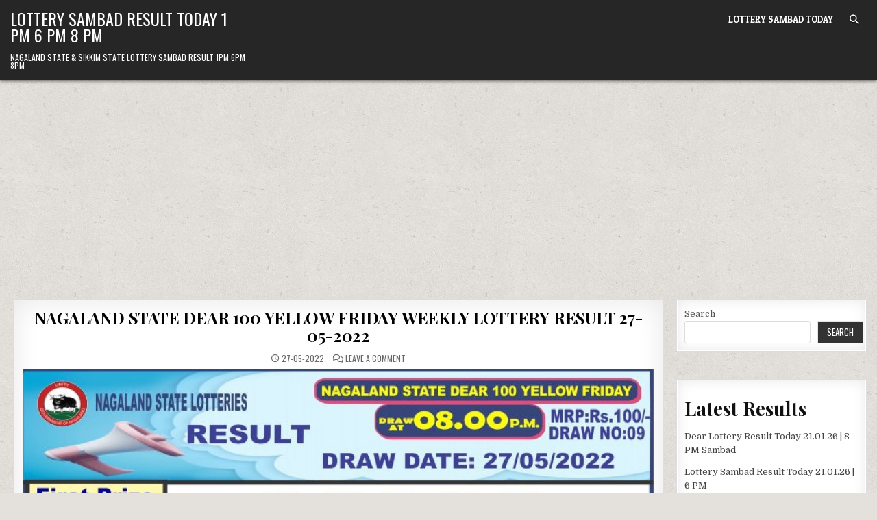

--- FILE ---
content_type: text/html; charset=UTF-8
request_url: https://www.dearlotterysambad.org/nagaland-state-dear-100-yellow-friday-weekly-lottery-result-27-05-2022/
body_size: 12002
content:
<!DOCTYPE html>
<html lang="en-US">
<head>
<meta charset="UTF-8">
<meta name="viewport" content="width=device-width, initial-scale=1.0">
<link rel="profile" href="http://gmpg.org/xfn/11">
<title>NAGALAND STATE DEAR 100 YELLOW FRIDAY WEEKLY LOTTERY RESULT 27-05-2022 &#8211; Lottery Sambad Result Today 1 PM 6 PM 8 PM</title>
<meta name='robots' content='max-image-preview:large' />
<link rel='dns-prefetch' href='//fonts.googleapis.com' />
<link rel='dns-prefetch' href='//www.googletagmanager.com' />
<link rel="alternate" type="application/rss+xml" title="Lottery Sambad Result Today 1 PM 6 PM 8 PM &raquo; Feed" href="https://www.dearlotterysambad.org/feed/" />
<link rel="alternate" type="application/rss+xml" title="Lottery Sambad Result Today 1 PM 6 PM 8 PM &raquo; Comments Feed" href="https://www.dearlotterysambad.org/comments/feed/" />
<link rel="alternate" type="application/rss+xml" title="Lottery Sambad Result Today 1 PM 6 PM 8 PM &raquo; NAGALAND STATE DEAR 100 YELLOW FRIDAY WEEKLY LOTTERY RESULT 27-05-2022 Comments Feed" href="https://www.dearlotterysambad.org/nagaland-state-dear-100-yellow-friday-weekly-lottery-result-27-05-2022/feed/" />
<link rel="alternate" title="oEmbed (JSON)" type="application/json+oembed" href="https://www.dearlotterysambad.org/wp-json/oembed/1.0/embed?url=https%3A%2F%2Fwww.dearlotterysambad.org%2Fnagaland-state-dear-100-yellow-friday-weekly-lottery-result-27-05-2022%2F" />
<link rel="alternate" title="oEmbed (XML)" type="text/xml+oembed" href="https://www.dearlotterysambad.org/wp-json/oembed/1.0/embed?url=https%3A%2F%2Fwww.dearlotterysambad.org%2Fnagaland-state-dear-100-yellow-friday-weekly-lottery-result-27-05-2022%2F&#038;format=xml" />
<style id='wp-img-auto-sizes-contain-inline-css' type='text/css'>
img:is([sizes=auto i],[sizes^="auto," i]){contain-intrinsic-size:3000px 1500px}
/*# sourceURL=wp-img-auto-sizes-contain-inline-css */
</style>
<style id='wp-emoji-styles-inline-css' type='text/css'>

	img.wp-smiley, img.emoji {
		display: inline !important;
		border: none !important;
		box-shadow: none !important;
		height: 1em !important;
		width: 1em !important;
		margin: 0 0.07em !important;
		vertical-align: -0.1em !important;
		background: none !important;
		padding: 0 !important;
	}
/*# sourceURL=wp-emoji-styles-inline-css */
</style>
<style id='wp-block-library-inline-css' type='text/css'>
:root{--wp-block-synced-color:#7a00df;--wp-block-synced-color--rgb:122,0,223;--wp-bound-block-color:var(--wp-block-synced-color);--wp-editor-canvas-background:#ddd;--wp-admin-theme-color:#007cba;--wp-admin-theme-color--rgb:0,124,186;--wp-admin-theme-color-darker-10:#006ba1;--wp-admin-theme-color-darker-10--rgb:0,107,160.5;--wp-admin-theme-color-darker-20:#005a87;--wp-admin-theme-color-darker-20--rgb:0,90,135;--wp-admin-border-width-focus:2px}@media (min-resolution:192dpi){:root{--wp-admin-border-width-focus:1.5px}}.wp-element-button{cursor:pointer}:root .has-very-light-gray-background-color{background-color:#eee}:root .has-very-dark-gray-background-color{background-color:#313131}:root .has-very-light-gray-color{color:#eee}:root .has-very-dark-gray-color{color:#313131}:root .has-vivid-green-cyan-to-vivid-cyan-blue-gradient-background{background:linear-gradient(135deg,#00d084,#0693e3)}:root .has-purple-crush-gradient-background{background:linear-gradient(135deg,#34e2e4,#4721fb 50%,#ab1dfe)}:root .has-hazy-dawn-gradient-background{background:linear-gradient(135deg,#faaca8,#dad0ec)}:root .has-subdued-olive-gradient-background{background:linear-gradient(135deg,#fafae1,#67a671)}:root .has-atomic-cream-gradient-background{background:linear-gradient(135deg,#fdd79a,#004a59)}:root .has-nightshade-gradient-background{background:linear-gradient(135deg,#330968,#31cdcf)}:root .has-midnight-gradient-background{background:linear-gradient(135deg,#020381,#2874fc)}:root{--wp--preset--font-size--normal:16px;--wp--preset--font-size--huge:42px}.has-regular-font-size{font-size:1em}.has-larger-font-size{font-size:2.625em}.has-normal-font-size{font-size:var(--wp--preset--font-size--normal)}.has-huge-font-size{font-size:var(--wp--preset--font-size--huge)}.has-text-align-center{text-align:center}.has-text-align-left{text-align:left}.has-text-align-right{text-align:right}.has-fit-text{white-space:nowrap!important}#end-resizable-editor-section{display:none}.aligncenter{clear:both}.items-justified-left{justify-content:flex-start}.items-justified-center{justify-content:center}.items-justified-right{justify-content:flex-end}.items-justified-space-between{justify-content:space-between}.screen-reader-text{border:0;clip-path:inset(50%);height:1px;margin:-1px;overflow:hidden;padding:0;position:absolute;width:1px;word-wrap:normal!important}.screen-reader-text:focus{background-color:#ddd;clip-path:none;color:#444;display:block;font-size:1em;height:auto;left:5px;line-height:normal;padding:15px 23px 14px;text-decoration:none;top:5px;width:auto;z-index:100000}html :where(.has-border-color){border-style:solid}html :where([style*=border-top-color]){border-top-style:solid}html :where([style*=border-right-color]){border-right-style:solid}html :where([style*=border-bottom-color]){border-bottom-style:solid}html :where([style*=border-left-color]){border-left-style:solid}html :where([style*=border-width]){border-style:solid}html :where([style*=border-top-width]){border-top-style:solid}html :where([style*=border-right-width]){border-right-style:solid}html :where([style*=border-bottom-width]){border-bottom-style:solid}html :where([style*=border-left-width]){border-left-style:solid}html :where(img[class*=wp-image-]){height:auto;max-width:100%}:where(figure){margin:0 0 1em}html :where(.is-position-sticky){--wp-admin--admin-bar--position-offset:var(--wp-admin--admin-bar--height,0px)}@media screen and (max-width:600px){html :where(.is-position-sticky){--wp-admin--admin-bar--position-offset:0px}}

/*# sourceURL=wp-block-library-inline-css */
</style><style id='wp-block-heading-inline-css' type='text/css'>
h1:where(.wp-block-heading).has-background,h2:where(.wp-block-heading).has-background,h3:where(.wp-block-heading).has-background,h4:where(.wp-block-heading).has-background,h5:where(.wp-block-heading).has-background,h6:where(.wp-block-heading).has-background{padding:1.25em 2.375em}h1.has-text-align-left[style*=writing-mode]:where([style*=vertical-lr]),h1.has-text-align-right[style*=writing-mode]:where([style*=vertical-rl]),h2.has-text-align-left[style*=writing-mode]:where([style*=vertical-lr]),h2.has-text-align-right[style*=writing-mode]:where([style*=vertical-rl]),h3.has-text-align-left[style*=writing-mode]:where([style*=vertical-lr]),h3.has-text-align-right[style*=writing-mode]:where([style*=vertical-rl]),h4.has-text-align-left[style*=writing-mode]:where([style*=vertical-lr]),h4.has-text-align-right[style*=writing-mode]:where([style*=vertical-rl]),h5.has-text-align-left[style*=writing-mode]:where([style*=vertical-lr]),h5.has-text-align-right[style*=writing-mode]:where([style*=vertical-rl]),h6.has-text-align-left[style*=writing-mode]:where([style*=vertical-lr]),h6.has-text-align-right[style*=writing-mode]:where([style*=vertical-rl]){rotate:180deg}
/*# sourceURL=https://www.dearlotterysambad.org/wp-includes/blocks/heading/style.min.css */
</style>
<style id='wp-block-latest-posts-inline-css' type='text/css'>
.wp-block-latest-posts{box-sizing:border-box}.wp-block-latest-posts.alignleft{margin-right:2em}.wp-block-latest-posts.alignright{margin-left:2em}.wp-block-latest-posts.wp-block-latest-posts__list{list-style:none}.wp-block-latest-posts.wp-block-latest-posts__list li{clear:both;overflow-wrap:break-word}.wp-block-latest-posts.is-grid{display:flex;flex-wrap:wrap}.wp-block-latest-posts.is-grid li{margin:0 1.25em 1.25em 0;width:100%}@media (min-width:600px){.wp-block-latest-posts.columns-2 li{width:calc(50% - .625em)}.wp-block-latest-posts.columns-2 li:nth-child(2n){margin-right:0}.wp-block-latest-posts.columns-3 li{width:calc(33.33333% - .83333em)}.wp-block-latest-posts.columns-3 li:nth-child(3n){margin-right:0}.wp-block-latest-posts.columns-4 li{width:calc(25% - .9375em)}.wp-block-latest-posts.columns-4 li:nth-child(4n){margin-right:0}.wp-block-latest-posts.columns-5 li{width:calc(20% - 1em)}.wp-block-latest-posts.columns-5 li:nth-child(5n){margin-right:0}.wp-block-latest-posts.columns-6 li{width:calc(16.66667% - 1.04167em)}.wp-block-latest-posts.columns-6 li:nth-child(6n){margin-right:0}}:root :where(.wp-block-latest-posts.is-grid){padding:0}:root :where(.wp-block-latest-posts.wp-block-latest-posts__list){padding-left:0}.wp-block-latest-posts__post-author,.wp-block-latest-posts__post-date{display:block;font-size:.8125em}.wp-block-latest-posts__post-excerpt,.wp-block-latest-posts__post-full-content{margin-bottom:1em;margin-top:.5em}.wp-block-latest-posts__featured-image a{display:inline-block}.wp-block-latest-posts__featured-image img{height:auto;max-width:100%;width:auto}.wp-block-latest-posts__featured-image.alignleft{float:left;margin-right:1em}.wp-block-latest-posts__featured-image.alignright{float:right;margin-left:1em}.wp-block-latest-posts__featured-image.aligncenter{margin-bottom:1em;text-align:center}
/*# sourceURL=https://www.dearlotterysambad.org/wp-includes/blocks/latest-posts/style.min.css */
</style>
<style id='wp-block-search-inline-css' type='text/css'>
.wp-block-search__button{margin-left:10px;word-break:normal}.wp-block-search__button.has-icon{line-height:0}.wp-block-search__button svg{height:1.25em;min-height:24px;min-width:24px;width:1.25em;fill:currentColor;vertical-align:text-bottom}:where(.wp-block-search__button){border:1px solid #ccc;padding:6px 10px}.wp-block-search__inside-wrapper{display:flex;flex:auto;flex-wrap:nowrap;max-width:100%}.wp-block-search__label{width:100%}.wp-block-search.wp-block-search__button-only .wp-block-search__button{box-sizing:border-box;display:flex;flex-shrink:0;justify-content:center;margin-left:0;max-width:100%}.wp-block-search.wp-block-search__button-only .wp-block-search__inside-wrapper{min-width:0!important;transition-property:width}.wp-block-search.wp-block-search__button-only .wp-block-search__input{flex-basis:100%;transition-duration:.3s}.wp-block-search.wp-block-search__button-only.wp-block-search__searchfield-hidden,.wp-block-search.wp-block-search__button-only.wp-block-search__searchfield-hidden .wp-block-search__inside-wrapper{overflow:hidden}.wp-block-search.wp-block-search__button-only.wp-block-search__searchfield-hidden .wp-block-search__input{border-left-width:0!important;border-right-width:0!important;flex-basis:0;flex-grow:0;margin:0;min-width:0!important;padding-left:0!important;padding-right:0!important;width:0!important}:where(.wp-block-search__input){appearance:none;border:1px solid #949494;flex-grow:1;font-family:inherit;font-size:inherit;font-style:inherit;font-weight:inherit;letter-spacing:inherit;line-height:inherit;margin-left:0;margin-right:0;min-width:3rem;padding:8px;text-decoration:unset!important;text-transform:inherit}:where(.wp-block-search__button-inside .wp-block-search__inside-wrapper){background-color:#fff;border:1px solid #949494;box-sizing:border-box;padding:4px}:where(.wp-block-search__button-inside .wp-block-search__inside-wrapper) .wp-block-search__input{border:none;border-radius:0;padding:0 4px}:where(.wp-block-search__button-inside .wp-block-search__inside-wrapper) .wp-block-search__input:focus{outline:none}:where(.wp-block-search__button-inside .wp-block-search__inside-wrapper) :where(.wp-block-search__button){padding:4px 8px}.wp-block-search.aligncenter .wp-block-search__inside-wrapper{margin:auto}.wp-block[data-align=right] .wp-block-search.wp-block-search__button-only .wp-block-search__inside-wrapper{float:right}
/*# sourceURL=https://www.dearlotterysambad.org/wp-includes/blocks/search/style.min.css */
</style>
<style id='wp-block-group-inline-css' type='text/css'>
.wp-block-group{box-sizing:border-box}:where(.wp-block-group.wp-block-group-is-layout-constrained){position:relative}
/*# sourceURL=https://www.dearlotterysambad.org/wp-includes/blocks/group/style.min.css */
</style>
<style id='global-styles-inline-css' type='text/css'>
:root{--wp--preset--aspect-ratio--square: 1;--wp--preset--aspect-ratio--4-3: 4/3;--wp--preset--aspect-ratio--3-4: 3/4;--wp--preset--aspect-ratio--3-2: 3/2;--wp--preset--aspect-ratio--2-3: 2/3;--wp--preset--aspect-ratio--16-9: 16/9;--wp--preset--aspect-ratio--9-16: 9/16;--wp--preset--color--black: #000000;--wp--preset--color--cyan-bluish-gray: #abb8c3;--wp--preset--color--white: #ffffff;--wp--preset--color--pale-pink: #f78da7;--wp--preset--color--vivid-red: #cf2e2e;--wp--preset--color--luminous-vivid-orange: #ff6900;--wp--preset--color--luminous-vivid-amber: #fcb900;--wp--preset--color--light-green-cyan: #7bdcb5;--wp--preset--color--vivid-green-cyan: #00d084;--wp--preset--color--pale-cyan-blue: #8ed1fc;--wp--preset--color--vivid-cyan-blue: #0693e3;--wp--preset--color--vivid-purple: #9b51e0;--wp--preset--gradient--vivid-cyan-blue-to-vivid-purple: linear-gradient(135deg,rgb(6,147,227) 0%,rgb(155,81,224) 100%);--wp--preset--gradient--light-green-cyan-to-vivid-green-cyan: linear-gradient(135deg,rgb(122,220,180) 0%,rgb(0,208,130) 100%);--wp--preset--gradient--luminous-vivid-amber-to-luminous-vivid-orange: linear-gradient(135deg,rgb(252,185,0) 0%,rgb(255,105,0) 100%);--wp--preset--gradient--luminous-vivid-orange-to-vivid-red: linear-gradient(135deg,rgb(255,105,0) 0%,rgb(207,46,46) 100%);--wp--preset--gradient--very-light-gray-to-cyan-bluish-gray: linear-gradient(135deg,rgb(238,238,238) 0%,rgb(169,184,195) 100%);--wp--preset--gradient--cool-to-warm-spectrum: linear-gradient(135deg,rgb(74,234,220) 0%,rgb(151,120,209) 20%,rgb(207,42,186) 40%,rgb(238,44,130) 60%,rgb(251,105,98) 80%,rgb(254,248,76) 100%);--wp--preset--gradient--blush-light-purple: linear-gradient(135deg,rgb(255,206,236) 0%,rgb(152,150,240) 100%);--wp--preset--gradient--blush-bordeaux: linear-gradient(135deg,rgb(254,205,165) 0%,rgb(254,45,45) 50%,rgb(107,0,62) 100%);--wp--preset--gradient--luminous-dusk: linear-gradient(135deg,rgb(255,203,112) 0%,rgb(199,81,192) 50%,rgb(65,88,208) 100%);--wp--preset--gradient--pale-ocean: linear-gradient(135deg,rgb(255,245,203) 0%,rgb(182,227,212) 50%,rgb(51,167,181) 100%);--wp--preset--gradient--electric-grass: linear-gradient(135deg,rgb(202,248,128) 0%,rgb(113,206,126) 100%);--wp--preset--gradient--midnight: linear-gradient(135deg,rgb(2,3,129) 0%,rgb(40,116,252) 100%);--wp--preset--font-size--small: 13px;--wp--preset--font-size--medium: 20px;--wp--preset--font-size--large: 36px;--wp--preset--font-size--x-large: 42px;--wp--preset--spacing--20: 0.44rem;--wp--preset--spacing--30: 0.67rem;--wp--preset--spacing--40: 1rem;--wp--preset--spacing--50: 1.5rem;--wp--preset--spacing--60: 2.25rem;--wp--preset--spacing--70: 3.38rem;--wp--preset--spacing--80: 5.06rem;--wp--preset--shadow--natural: 6px 6px 9px rgba(0, 0, 0, 0.2);--wp--preset--shadow--deep: 12px 12px 50px rgba(0, 0, 0, 0.4);--wp--preset--shadow--sharp: 6px 6px 0px rgba(0, 0, 0, 0.2);--wp--preset--shadow--outlined: 6px 6px 0px -3px rgb(255, 255, 255), 6px 6px rgb(0, 0, 0);--wp--preset--shadow--crisp: 6px 6px 0px rgb(0, 0, 0);}:where(.is-layout-flex){gap: 0.5em;}:where(.is-layout-grid){gap: 0.5em;}body .is-layout-flex{display: flex;}.is-layout-flex{flex-wrap: wrap;align-items: center;}.is-layout-flex > :is(*, div){margin: 0;}body .is-layout-grid{display: grid;}.is-layout-grid > :is(*, div){margin: 0;}:where(.wp-block-columns.is-layout-flex){gap: 2em;}:where(.wp-block-columns.is-layout-grid){gap: 2em;}:where(.wp-block-post-template.is-layout-flex){gap: 1.25em;}:where(.wp-block-post-template.is-layout-grid){gap: 1.25em;}.has-black-color{color: var(--wp--preset--color--black) !important;}.has-cyan-bluish-gray-color{color: var(--wp--preset--color--cyan-bluish-gray) !important;}.has-white-color{color: var(--wp--preset--color--white) !important;}.has-pale-pink-color{color: var(--wp--preset--color--pale-pink) !important;}.has-vivid-red-color{color: var(--wp--preset--color--vivid-red) !important;}.has-luminous-vivid-orange-color{color: var(--wp--preset--color--luminous-vivid-orange) !important;}.has-luminous-vivid-amber-color{color: var(--wp--preset--color--luminous-vivid-amber) !important;}.has-light-green-cyan-color{color: var(--wp--preset--color--light-green-cyan) !important;}.has-vivid-green-cyan-color{color: var(--wp--preset--color--vivid-green-cyan) !important;}.has-pale-cyan-blue-color{color: var(--wp--preset--color--pale-cyan-blue) !important;}.has-vivid-cyan-blue-color{color: var(--wp--preset--color--vivid-cyan-blue) !important;}.has-vivid-purple-color{color: var(--wp--preset--color--vivid-purple) !important;}.has-black-background-color{background-color: var(--wp--preset--color--black) !important;}.has-cyan-bluish-gray-background-color{background-color: var(--wp--preset--color--cyan-bluish-gray) !important;}.has-white-background-color{background-color: var(--wp--preset--color--white) !important;}.has-pale-pink-background-color{background-color: var(--wp--preset--color--pale-pink) !important;}.has-vivid-red-background-color{background-color: var(--wp--preset--color--vivid-red) !important;}.has-luminous-vivid-orange-background-color{background-color: var(--wp--preset--color--luminous-vivid-orange) !important;}.has-luminous-vivid-amber-background-color{background-color: var(--wp--preset--color--luminous-vivid-amber) !important;}.has-light-green-cyan-background-color{background-color: var(--wp--preset--color--light-green-cyan) !important;}.has-vivid-green-cyan-background-color{background-color: var(--wp--preset--color--vivid-green-cyan) !important;}.has-pale-cyan-blue-background-color{background-color: var(--wp--preset--color--pale-cyan-blue) !important;}.has-vivid-cyan-blue-background-color{background-color: var(--wp--preset--color--vivid-cyan-blue) !important;}.has-vivid-purple-background-color{background-color: var(--wp--preset--color--vivid-purple) !important;}.has-black-border-color{border-color: var(--wp--preset--color--black) !important;}.has-cyan-bluish-gray-border-color{border-color: var(--wp--preset--color--cyan-bluish-gray) !important;}.has-white-border-color{border-color: var(--wp--preset--color--white) !important;}.has-pale-pink-border-color{border-color: var(--wp--preset--color--pale-pink) !important;}.has-vivid-red-border-color{border-color: var(--wp--preset--color--vivid-red) !important;}.has-luminous-vivid-orange-border-color{border-color: var(--wp--preset--color--luminous-vivid-orange) !important;}.has-luminous-vivid-amber-border-color{border-color: var(--wp--preset--color--luminous-vivid-amber) !important;}.has-light-green-cyan-border-color{border-color: var(--wp--preset--color--light-green-cyan) !important;}.has-vivid-green-cyan-border-color{border-color: var(--wp--preset--color--vivid-green-cyan) !important;}.has-pale-cyan-blue-border-color{border-color: var(--wp--preset--color--pale-cyan-blue) !important;}.has-vivid-cyan-blue-border-color{border-color: var(--wp--preset--color--vivid-cyan-blue) !important;}.has-vivid-purple-border-color{border-color: var(--wp--preset--color--vivid-purple) !important;}.has-vivid-cyan-blue-to-vivid-purple-gradient-background{background: var(--wp--preset--gradient--vivid-cyan-blue-to-vivid-purple) !important;}.has-light-green-cyan-to-vivid-green-cyan-gradient-background{background: var(--wp--preset--gradient--light-green-cyan-to-vivid-green-cyan) !important;}.has-luminous-vivid-amber-to-luminous-vivid-orange-gradient-background{background: var(--wp--preset--gradient--luminous-vivid-amber-to-luminous-vivid-orange) !important;}.has-luminous-vivid-orange-to-vivid-red-gradient-background{background: var(--wp--preset--gradient--luminous-vivid-orange-to-vivid-red) !important;}.has-very-light-gray-to-cyan-bluish-gray-gradient-background{background: var(--wp--preset--gradient--very-light-gray-to-cyan-bluish-gray) !important;}.has-cool-to-warm-spectrum-gradient-background{background: var(--wp--preset--gradient--cool-to-warm-spectrum) !important;}.has-blush-light-purple-gradient-background{background: var(--wp--preset--gradient--blush-light-purple) !important;}.has-blush-bordeaux-gradient-background{background: var(--wp--preset--gradient--blush-bordeaux) !important;}.has-luminous-dusk-gradient-background{background: var(--wp--preset--gradient--luminous-dusk) !important;}.has-pale-ocean-gradient-background{background: var(--wp--preset--gradient--pale-ocean) !important;}.has-electric-grass-gradient-background{background: var(--wp--preset--gradient--electric-grass) !important;}.has-midnight-gradient-background{background: var(--wp--preset--gradient--midnight) !important;}.has-small-font-size{font-size: var(--wp--preset--font-size--small) !important;}.has-medium-font-size{font-size: var(--wp--preset--font-size--medium) !important;}.has-large-font-size{font-size: var(--wp--preset--font-size--large) !important;}.has-x-large-font-size{font-size: var(--wp--preset--font-size--x-large) !important;}
/*# sourceURL=global-styles-inline-css */
</style>

<style id='classic-theme-styles-inline-css' type='text/css'>
/*! This file is auto-generated */
.wp-block-button__link{color:#fff;background-color:#32373c;border-radius:9999px;box-shadow:none;text-decoration:none;padding:calc(.667em + 2px) calc(1.333em + 2px);font-size:1.125em}.wp-block-file__button{background:#32373c;color:#fff;text-decoration:none}
/*# sourceURL=/wp-includes/css/classic-themes.min.css */
</style>
<link rel='stylesheet' id='gridme-maincss-css' href='https://www.dearlotterysambad.org/wp-content/themes/gridme/style.css' type='text/css' media='all' />
<link rel='stylesheet' id='fontawesome-css' href='https://www.dearlotterysambad.org/wp-content/themes/gridme/assets/css/all.min.css' type='text/css' media='all' />
<link rel='stylesheet' id='gridme-webfont-css' href='//fonts.googleapis.com/css?family=Playfair+Display:400,400i,700,700i|Domine:400,700|Oswald:400,700|Patua+One&#038;display=swap' type='text/css' media='all' />
<script type="text/javascript" src="https://www.dearlotterysambad.org/wp-includes/js/jquery/jquery.min.js?ver=3.7.1" id="jquery-core-js"></script>
<script type="text/javascript" src="https://www.dearlotterysambad.org/wp-includes/js/jquery/jquery-migrate.min.js?ver=3.4.1" id="jquery-migrate-js"></script>
<link rel="https://api.w.org/" href="https://www.dearlotterysambad.org/wp-json/" /><link rel="alternate" title="JSON" type="application/json" href="https://www.dearlotterysambad.org/wp-json/wp/v2/posts/8544" /><link rel="EditURI" type="application/rsd+xml" title="RSD" href="https://www.dearlotterysambad.org/xmlrpc.php?rsd" />
<meta name="generator" content="WordPress 6.9" />
<link rel="canonical" href="https://www.dearlotterysambad.org/nagaland-state-dear-100-yellow-friday-weekly-lottery-result-27-05-2022/" />
<link rel='shortlink' href='https://www.dearlotterysambad.org/?p=8544' />
<meta name="generator" content="Site Kit by Google 1.168.0" /><script async src="https://pagead2.googlesyndication.com/pagead/js/adsbygoogle.js?client=ca-pub-5571918413167970"
     crossorigin="anonymous"></script>


<!-- Google tag (gtag.js) -->
<script async src="https://www.googletagmanager.com/gtag/js?id=G-QDZDSGEXJ2"></script>
<script>
  window.dataLayer = window.dataLayer || [];
  function gtag(){dataLayer.push(arguments);}
  gtag('js', new Date());

  gtag('config', 'G-QDZDSGEXJ2');
</script>
<link rel="pingback" href="https://www.dearlotterysambad.org/xmlrpc.php">    <style type="text/css">
            .gridme-site-title, .gridme-site-title a, .gridme-site-title a:hover, .gridme-site-title a:focus, .gridme-site-title a:active, .gridme-site-description {color: #ffffff;}
        </style>
    <style type="text/css" id="custom-background-css">
body.custom-background { background-image: url("https://www.dearlotterysambad.org/wp-content/themes/gridme/assets/images/background.png"); background-position: left top; background-size: auto; background-repeat: repeat; background-attachment: fixed; }
</style>
	<style class="wpcode-css-snippet">.dls-update {
    border-top: 3px solid #ddd;
    border-bottom: 3px solid #ddd;
    padding: 14px 16px;
    margin: 18px 0;
    font-size: 16px;
    line-height: 1.6;
    border-radius: 6px;
}

.dls-time {
    font-size: 13px;
    font-weight: 600;
    margin-bottom: 6px;
    opacity: 0.8;
}

.dls-text strong {
    font-weight: 700;
}

.dls-info {
    background: #f4f8ff;
    border-color: #3b82f6;
}

.dls-prize {
    background: #f0fff4;
    border-color: #16a34a;
}

.dls-price {
    background: #fff7ed;
    border-color: #f97316;
}

.dls-warning {
    background: #fff1f2;
    border-color: #dc2626;
}

.dls-live {
    background: #ecfeff;
    border-color: #0891b2;
}

.dls-nav {
    background: #f8fafc;
    border-left: 4px solid #6366f1;
    font-size: 15px;
}
</style><link rel="icon" href="https://www.dearlotterysambad.org/wp-content/uploads/2022/02/index-150x150.png" sizes="32x32" />
<link rel="icon" href="https://www.dearlotterysambad.org/wp-content/uploads/2022/02/index.png" sizes="192x192" />
<link rel="apple-touch-icon" href="https://www.dearlotterysambad.org/wp-content/uploads/2022/02/index.png" />
<meta name="msapplication-TileImage" content="https://www.dearlotterysambad.org/wp-content/uploads/2022/02/index.png" />
</head>

<body class="wp-singular post-template-default single single-post postid-8544 single-format-standard custom-background wp-theme-gridme gridme-group-blog gridme-animated gridme-fadein gridme-theme-is-active gridme-layout-type-full gridme-masonry-inactive gridme-single-media-under-title gridme-header-menu-active gridme-primary-menu-active gridme-primary-mobile-menu-active gridme-secondary-menu-active gridme-secondary-mobile-menu-active gridme-secondary-menu-centered gridme-footer-social-buttons-active gridme-uc-links" id="gridme-site-body" itemscope="itemscope" itemtype="http://schema.org/WebPage">
<a class="skip-link screen-reader-text" href="#gridme-content-wrapper">Skip to content</a>



<div class="gridme-site-header gridme-container" id="gridme-header" itemscope="itemscope" itemtype="http://schema.org/WPHeader" role="banner">
<div class="gridme-head-content gridme-clearfix" id="gridme-head-content">

<div class="gridme-header-inside gridme-clearfix">
<div class="gridme-header-inside-content gridme-clearfix">
<div class="gridme-outer-wrapper">
<div class="gridme-header-inside-container">

<div class="gridme-logo">
    <div class="site-branding">
                  <p class="gridme-site-title"><a href="https://www.dearlotterysambad.org/" rel="home">Lottery Sambad Result Today 1 PM 6 PM 8 PM</a></p>
            <p class="gridme-site-description">Nagaland State &amp; Sikkim State Lottery Sambad Result 1PM 6PM 8PM</p>        </div>
</div>

<div class="gridme-header-menu">
<div class="gridme-container gridme-primary-menu-container gridme-clearfix">
<div class="gridme-primary-menu-container-inside gridme-clearfix">
<nav class="gridme-nav-primary" id="gridme-primary-navigation" itemscope="itemscope" itemtype="http://schema.org/SiteNavigationElement" role="navigation" aria-label="Primary Menu">
<button class="gridme-primary-responsive-menu-icon" aria-controls="gridme-menu-primary-navigation" aria-expanded="false">Menu</button>
<ul id="gridme-menu-primary-navigation" class="gridme-primary-nav-menu gridme-menu-primary gridme-clearfix"><li id="menu-item-22724" class="menu-item menu-item-type-post_type menu-item-object-page menu-item-22724"><a href="https://www.dearlotterysambad.org/lottery-sambad-today/">Lottery Sambad Today</a></li>
<li class="gridme-header-icon-search-item"><a href="#" aria-label="Search Button" class="gridme-header-icon-search"><i class="fas fa-search" aria-hidden="true" title="Search"></i></a></li></ul></nav>
</div>
</div>
</div>

</div>
</div>
</div>
</div>

</div><!--/#gridme-head-content -->
</div><!--/#gridme-header -->

<div id="gridme-search-overlay-wrap" class="gridme-search-overlay">
  <div class="gridme-search-overlay-content">
    
<form role="search" method="get" class="gridme-search-form" action="https://www.dearlotterysambad.org/">
<label>
    <span class="gridme-sr-only">Search for:</span>
    <input type="search" class="gridme-search-field" placeholder="Search &hellip;" value="" name="s" />
</label>
<input type="submit" class="gridme-search-submit" value="&#xf002;" />
</form>  </div>
  <button class="gridme-search-closebtn" aria-label="Close Search" title="Close Search">&#xD7;</button>
</div>


<div id="gridme-header-end"></div>




<div class="gridme-outer-wrapper" id="gridme-wrapper-outside">

<div class="gridme-container gridme-clearfix" id="gridme-wrapper">
<div class="gridme-content-wrapper gridme-clearfix" id="gridme-content-wrapper">
<div class="gridme-main-wrapper gridme-clearfix" id="gridme-main-wrapper" itemscope="itemscope" itemtype="http://schema.org/Blog" role="main">
<div class="theiaStickySidebar">
<div class="gridme-main-wrapper-inside gridme-clearfix">




<div class="gridme-posts-wrapper" id="gridme-posts-wrapper">



<article id="post-8544" class="gridme-post-singular gridme-box post-8544 post type-post status-publish format-standard has-post-thumbnail hentry category-results wpcat-94-id">
<div class="gridme-box-inside">

    
        <header class="entry-header">
    <div class="entry-header-inside gridme-clearfix">
                    <h1 class="post-title entry-title"><a href="https://www.dearlotterysambad.org/nagaland-state-dear-100-yellow-friday-weekly-lottery-result-27-05-2022/" rel="bookmark">NAGALAND STATE DEAR 100 YELLOW FRIDAY WEEKLY LOTTERY RESULT 27-05-2022</a></h1>        
                    <div class="gridme-entry-meta-single">
        <span class="gridme-entry-meta-single-date"><i class="far fa-clock" aria-hidden="true"></i>&nbsp;27-05-2022</span>        <span class="gridme-entry-meta-single-comments"><i class="far fa-comments" aria-hidden="true"></i>&nbsp;<a href="https://www.dearlotterysambad.org/nagaland-state-dear-100-yellow-friday-weekly-lottery-result-27-05-2022/#respond">Leave a Comment<span class="gridme-sr-only"> on NAGALAND STATE DEAR 100 YELLOW FRIDAY WEEKLY LOTTERY RESULT 27-05-2022</span></a></span>
                </div>
        </div>
    </header><!-- .entry-header -->
    
                    <div class="gridme-post-thumbnail-single">
                                    <a href="https://www.dearlotterysambad.org/nagaland-state-dear-100-yellow-friday-weekly-lottery-result-27-05-2022/" title="Permanent Link to NAGALAND STATE DEAR 100 YELLOW FRIDAY WEEKLY LOTTERY RESULT 27-05-2022" class="gridme-post-thumbnail-single-link"><img width="785" height="1152" src="https://www.dearlotterysambad.org/wp-content/uploads/2022/05/IMG-20220527-WA0317.jpg" class="gridme-post-thumbnail-single-img wp-post-image" alt="" title="NAGALAND STATE DEAR 100 YELLOW FRIDAY WEEKLY LOTTERY RESULT 27-05-2022" decoding="async" fetchpriority="high" srcset="https://www.dearlotterysambad.org/wp-content/uploads/2022/05/IMG-20220527-WA0317.jpg 785w, https://www.dearlotterysambad.org/wp-content/uploads/2022/05/IMG-20220527-WA0317-204x300.jpg 204w, https://www.dearlotterysambad.org/wp-content/uploads/2022/05/IMG-20220527-WA0317-698x1024.jpg 698w, https://www.dearlotterysambad.org/wp-content/uploads/2022/05/IMG-20220527-WA0317-768x1127.jpg 768w, https://www.dearlotterysambad.org/wp-content/uploads/2022/05/IMG-20220527-WA0317-675x991.jpg 675w, https://www.dearlotterysambad.org/wp-content/uploads/2022/05/IMG-20220527-WA0317-480x704.jpg 480w" sizes="(max-width: 785px) 100vw, 785px" /></a>
                                </div>
    
    <div class="entry-content gridme-clearfix">
                </div><!-- .entry-content -->

    
    
            
</div>
</article>


	<nav class="navigation post-navigation" aria-label="Posts">
		<h2 class="screen-reader-text">Post navigation</h2>
		<div class="nav-links"><div class="nav-previous"><a href="https://www.dearlotterysambad.org/nagaland-state-dear-20-fortnightly-lottery-result-27-05-2022/" rel="prev">NAGALAND STATE DEAR 20 FORTNIGHTLY LOTTERY RESULT 27-05-2022 &rarr;</a></div><div class="nav-next"><a href="https://www.dearlotterysambad.org/dear-daily-saturday-lottery-1pm-result-28-05-2022/" rel="next">&larr; DEAR DAILY SATURDAY LOTTERY 1PM RESULT 28-05-2022</a></div></div>
	</nav>
<div id="comments" class="comments-area gridme-box">
<div class="gridme-box-inside">

    	<div id="respond" class="comment-respond">
		<h3 id="reply-title" class="comment-reply-title">Leave a Reply <small><a rel="nofollow" id="cancel-comment-reply-link" href="/nagaland-state-dear-100-yellow-friday-weekly-lottery-result-27-05-2022/#respond" style="display:none;">Cancel reply</a></small></h3><form action="https://www.dearlotterysambad.org/wp-comments-post.php" method="post" id="commentform" class="comment-form"><p class="comment-notes"><span id="email-notes">Your email address will not be published.</span> <span class="required-field-message">Required fields are marked <span class="required">*</span></span></p><p class="comment-form-comment"><label for="comment">Comment <span class="required">*</span></label> <textarea id="comment" name="comment" cols="45" rows="8" maxlength="65525" required></textarea></p><p class="comment-form-author"><label for="author">Name <span class="required">*</span></label> <input id="author" name="author" type="text" value="" size="30" maxlength="245" autocomplete="name" required /></p>
<p class="comment-form-email"><label for="email">Email <span class="required">*</span></label> <input id="email" name="email" type="email" value="" size="30" maxlength="100" aria-describedby="email-notes" autocomplete="email" required /></p>
<p class="comment-form-url"><label for="url">Website</label> <input id="url" name="url" type="url" value="" size="30" maxlength="200" autocomplete="url" /></p>
<p class="comment-form-cookies-consent"><input id="wp-comment-cookies-consent" name="wp-comment-cookies-consent" type="checkbox" value="yes" /> <label for="wp-comment-cookies-consent">Save my name, email, and website in this browser for the next time I comment.</label></p>
<p class="form-submit"><input name="submit" type="submit" id="submit" class="submit" value="Post Comment" /> <input type='hidden' name='comment_post_ID' value='8544' id='comment_post_ID' />
<input type='hidden' name='comment_parent' id='comment_parent' value='0' />
</p></form>	</div><!-- #respond -->
	
</div>
</div><!-- #comments -->
<div class="clear"></div>
</div><!--/#gridme-posts-wrapper -->




</div>
</div>
</div><!-- /#gridme-main-wrapper -->


<div class="gridme-sidebar-one-wrapper gridme-sidebar-widget-areas gridme-clearfix" id="gridme-sidebar-one-wrapper" itemscope="itemscope" itemtype="http://schema.org/WPSideBar" role="complementary">
<div class="theiaStickySidebar">
<div class="gridme-sidebar-one-wrapper-inside gridme-clearfix">

<div id="block-2" class="gridme-side-widget widget gridme-widget-box widget_block widget_search"><div class="gridme-widget-box-inside"><form role="search" method="get" action="https://www.dearlotterysambad.org/" class="wp-block-search__button-outside wp-block-search__text-button wp-block-search"    ><label class="wp-block-search__label" for="wp-block-search__input-1" >Search</label><div class="wp-block-search__inside-wrapper" ><input class="wp-block-search__input" id="wp-block-search__input-1" placeholder="" value="" type="search" name="s" required /><button aria-label="Search" class="wp-block-search__button wp-element-button" type="submit" >Search</button></div></form></div></div><div id="block-3" class="gridme-side-widget widget gridme-widget-box widget_block"><div class="gridme-widget-box-inside"><div class="wp-block-group"><div class="wp-block-group__inner-container is-layout-flow wp-block-group-is-layout-flow"><h2 class="wp-block-heading">Latest Results</h2><ul class="wp-block-latest-posts__list wp-block-latest-posts"><li><a class="wp-block-latest-posts__post-title" href="https://www.dearlotterysambad.org/dear-lottery-result-today-21-01-26-8-pm-sambad/">Dear Lottery Result Today 21.01.26 | 8 PM Sambad</a></li>
<li><a class="wp-block-latest-posts__post-title" href="https://www.dearlotterysambad.org/lottery-sambad-result-today-21-01-26-6-pm/">Lottery Sambad Result Today 21.01.26 | 6 PM</a></li>
<li><a class="wp-block-latest-posts__post-title" href="https://www.dearlotterysambad.org/punjab-state-dear-50-lottery-result-today-21-01-26/">Punjab State Dear 50 Lottery Result Today 21.01.26</a></li>
<li><a class="wp-block-latest-posts__post-title" href="https://www.dearlotterysambad.org/labh-laxmi-lottery-result-today-21-01-26-4-pm/">Labh Laxmi Lottery Result Today 21.01.26 | 4 PM</a></li>
<li><a class="wp-block-latest-posts__post-title" href="https://www.dearlotterysambad.org/dear-lottery-sambad-result-today-21-01-26-1-pm/">Dear Lottery Sambad Result Today 21.01.26 | 1 PM</a></li>
</ul></div></div></div></div>
</div>
</div>
</div><!-- /#gridme-sidebar-one-wrapper-->

</div>

</div><!--/#gridme-content-wrapper -->
</div><!--/#gridme-wrapper -->




<div class="gridme-container gridme-secondary-menu-container gridme-clearfix">
<div class="gridme-secondary-menu-container-inside gridme-clearfix">
<nav class="gridme-nav-secondary" id="gridme-secondary-navigation" itemscope="itemscope" itemtype="http://schema.org/SiteNavigationElement" role="navigation" aria-label="Secondary Menu">
<div class="gridme-outer-wrapper">
<button class="gridme-secondary-responsive-menu-icon" aria-controls="gridme-menu-secondary-navigation" aria-expanded="false">Menu</button>
<ul id="gridme-menu-secondary-navigation" class="gridme-secondary-nav-menu gridme-menu-secondary"><li ><a href="https://www.dearlotterysambad.org/">Home</a></li><li class="page_item page-item-22721"><a href="https://www.dearlotterysambad.org/lottery-sambad-today/">Lottery Sambad Today</a></li></ul></div>
</nav>
</div>
</div>

<div class='gridme-clearfix' id='gridme-footer-blocks' itemscope='itemscope' itemtype='http://schema.org/WPFooter' role='contentinfo'>
<div class='gridme-container gridme-clearfix'>
<div class="gridme-outer-wrapper">

<div class='gridme-clearfix'>
<div class='gridme-top-footer-block'>
<div id="tag_cloud-2" class="gridme-footer-widget widget widget_tag_cloud"><h2 class="gridme-widget-title"><span class="gridme-widget-title-inside">Lottery Sambad Tags</span></h2><nav aria-label="Lottery Sambad Tags"><div class="tagcloud"><a href="https://www.dearlotterysambad.org/tag/6-rupees-lottery/" class="tag-cloud-link tag-link-63 tag-link-position-1" style="font-size: 11.322033898305pt;" aria-label="6 rupees lottery (70 items)">6 rupees lottery</a>
<a href="https://www.dearlotterysambad.org/tag/aaj-ke-dear-lottery-result-today-8pm-live/" class="tag-cloud-link tag-link-158 tag-link-position-2" style="font-size: 8.2372881355932pt;" aria-label="aaj ke dear lottery result today 8pm live (52 items)">aaj ke dear lottery result today 8pm live</a>
<a href="https://www.dearlotterysambad.org/tag/best-lottery-retailer-in-punjab/" class="tag-cloud-link tag-link-29 tag-link-position-3" style="font-size: 12.983050847458pt;" aria-label="best lottery retailer in punjab (83 items)">best lottery retailer in punjab</a>
<a href="https://www.dearlotterysambad.org/tag/buy-diwali-bumper-lottery/" class="tag-cloud-link tag-link-40 tag-link-position-4" style="font-size: 12.745762711864pt;" aria-label="buy diwali bumper lottery (80 items)">buy diwali bumper lottery</a>
<a href="https://www.dearlotterysambad.org/tag/buy-punjab-state-lottery-online/" class="tag-cloud-link tag-link-20 tag-link-position-5" style="font-size: 12.745762711864pt;" aria-label="Buy Punjab state lottery online (81 items)">Buy Punjab state lottery online</a>
<a href="https://www.dearlotterysambad.org/tag/buy-state-lotteries/" class="tag-cloud-link tag-link-74 tag-link-position-6" style="font-size: 10.847457627119pt;" aria-label="buy state lotteries (67 items)">buy state lotteries</a>
<a href="https://www.dearlotterysambad.org/tag/daily-dear-lottery/" class="tag-cloud-link tag-link-70 tag-link-position-7" style="font-size: 11.084745762712pt;" aria-label="daily dear lottery (68 items)">daily dear lottery</a>
<a href="https://www.dearlotterysambad.org/tag/daily-lottery/" class="tag-cloud-link tag-link-61 tag-link-position-8" style="font-size: 11.322033898305pt;" aria-label="daily lottery (69 items)">daily lottery</a>
<a href="https://www.dearlotterysambad.org/tag/dear-daily-lottery/" class="tag-cloud-link tag-link-69 tag-link-position-9" style="font-size: 11.084745762712pt;" aria-label="dear daily lottery (68 items)">dear daily lottery</a>
<a href="https://www.dearlotterysambad.org/tag/dear-fortnightly-lottery/" class="tag-cloud-link tag-link-44 tag-link-position-10" style="font-size: 12.745762711864pt;" aria-label="dear fortnightly lottery (81 items)">dear fortnightly lottery</a>
<a href="https://www.dearlotterysambad.org/tag/dear-lottery/" class="tag-cloud-link tag-link-60 tag-link-position-11" style="font-size: 21.28813559322pt;" aria-label="dear lottery (184 items)">dear lottery</a>
<a href="https://www.dearlotterysambad.org/tag/dear-lottery-result/" class="tag-cloud-link tag-link-62 tag-link-position-12" style="font-size: 16.542372881356pt;" aria-label="dear lottery result (117 items)">dear lottery result</a>
<a href="https://www.dearlotterysambad.org/tag/dear-lottery-result-1pm/" class="tag-cloud-link tag-link-163 tag-link-position-13" style="font-size: 8.7118644067797pt;" aria-label="dear lottery result 1pm (54 items)">dear lottery result 1pm</a>
<a href="https://www.dearlotterysambad.org/tag/dear-lottery-result-today/" class="tag-cloud-link tag-link-122 tag-link-position-14" style="font-size: 8pt;" aria-label="dear lottery result today (50 items)">dear lottery result today</a>
<a href="https://www.dearlotterysambad.org/tag/dear-lottery-sambad/" class="tag-cloud-link tag-link-108 tag-link-position-15" style="font-size: 16.305084745763pt;" aria-label="dear lottery sambad (115 items)">dear lottery sambad</a>
<a href="https://www.dearlotterysambad.org/tag/dear-weekly-lotteries/" class="tag-cloud-link tag-link-75 tag-link-position-16" style="font-size: 10.847457627119pt;" aria-label="dear weekly lotteries (67 items)">dear weekly lotteries</a>
<a href="https://www.dearlotterysambad.org/tag/durga-puja-bumper/" class="tag-cloud-link tag-link-76 tag-link-position-17" style="font-size: 10.847457627119pt;" aria-label="durga puja bumper (67 items)">durga puja bumper</a>
<a href="https://www.dearlotterysambad.org/tag/genuine-lottery/" class="tag-cloud-link tag-link-28 tag-link-position-18" style="font-size: 12.745762711864pt;" aria-label="genuine lottery (80 items)">genuine lottery</a>
<a href="https://www.dearlotterysambad.org/tag/golden-laxmi-lottery/" class="tag-cloud-link tag-link-24 tag-link-position-19" style="font-size: 12.745762711864pt;" aria-label="golden laxmi lottery (81 items)">golden laxmi lottery</a>
<a href="https://www.dearlotterysambad.org/tag/golden-lottery/" class="tag-cloud-link tag-link-73 tag-link-position-20" style="font-size: 11.084745762712pt;" aria-label="golden lottery (68 items)">golden lottery</a>
<a href="https://www.dearlotterysambad.org/tag/labhlaxmi-lottery/" class="tag-cloud-link tag-link-23 tag-link-position-21" style="font-size: 12.745762711864pt;" aria-label="labhlaxmi lottery (80 items)">labhlaxmi lottery</a>
<a href="https://www.dearlotterysambad.org/tag/lohri-makar-sankranti-bumper/" class="tag-cloud-link tag-link-77 tag-link-position-22" style="font-size: 10.847457627119pt;" aria-label="lohri makar sankranti bumper (67 items)">lohri makar sankranti bumper</a>
<a href="https://www.dearlotterysambad.org/tag/lottery-king-in-punjab/" class="tag-cloud-link tag-link-37 tag-link-position-23" style="font-size: 12.745762711864pt;" aria-label="lottery king in punjab (80 items)">lottery king in punjab</a>
<a href="https://www.dearlotterysambad.org/tag/lottery-king-in-ropar-district/" class="tag-cloud-link tag-link-43 tag-link-position-24" style="font-size: 12.745762711864pt;" aria-label="lottery king in ropar district (80 items)">lottery king in ropar district</a>
<a href="https://www.dearlotterysambad.org/tag/lottery-live/" class="tag-cloud-link tag-link-114 tag-link-position-25" style="font-size: 16.305084745763pt;" aria-label="lottery live (115 items)">lottery live</a>
<a href="https://www.dearlotterysambad.org/tag/lottery-news/" class="tag-cloud-link tag-link-30 tag-link-position-26" style="font-size: 12.745762711864pt;" aria-label="lottery news (80 items)">lottery news</a>
<a href="https://www.dearlotterysambad.org/tag/lottery-result/" class="tag-cloud-link tag-link-113 tag-link-position-27" style="font-size: 16.305084745763pt;" aria-label="lottery result (115 items)">lottery result</a>
<a href="https://www.dearlotterysambad.org/tag/lottery-samachar/" class="tag-cloud-link tag-link-31 tag-link-position-28" style="font-size: 12.745762711864pt;" aria-label="lottery samachar (80 items)">lottery samachar</a>
<a href="https://www.dearlotterysambad.org/tag/lottery-sambad/" class="tag-cloud-link tag-link-47 tag-link-position-29" style="font-size: 22pt;" aria-label="lottery sambad (199 items)">lottery sambad</a>
<a href="https://www.dearlotterysambad.org/tag/lottery-sambad-8pm/" class="tag-cloud-link tag-link-211 tag-link-position-30" style="font-size: 10.372881355932pt;" aria-label="lottery sambad 8pm (63 items)">lottery sambad 8pm</a>
<a href="https://www.dearlotterysambad.org/tag/lottery-sambad-live/" class="tag-cloud-link tag-link-110 tag-link-position-31" style="font-size: 17.966101694915pt;" aria-label="lottery sambad live (135 items)">lottery sambad live</a>
<a href="https://www.dearlotterysambad.org/tag/lottery-sambad-live-today/" class="tag-cloud-link tag-link-111 tag-link-position-32" style="font-size: 9.8983050847458pt;" aria-label="lottery sambad live today (61 items)">lottery sambad live today</a>
<a href="https://www.dearlotterysambad.org/tag/lottery-sambad-today/" class="tag-cloud-link tag-link-112 tag-link-position-33" style="font-size: 15.593220338983pt;" aria-label="lottery sambad today (106 items)">lottery sambad today</a>
<a href="https://www.dearlotterysambad.org/tag/morinda-lottery-top-seller/" class="tag-cloud-link tag-link-71 tag-link-position-34" style="font-size: 11.084745762712pt;" aria-label="morinda lottery top seller (68 items)">morinda lottery top seller</a>
<a href="https://www.dearlotterysambad.org/tag/nagaland-lottery/" class="tag-cloud-link tag-link-72 tag-link-position-35" style="font-size: 19.627118644068pt;" aria-label="nagaland lottery (158 items)">nagaland lottery</a>
<a href="https://www.dearlotterysambad.org/tag/nagaland-lottery-live/" class="tag-cloud-link tag-link-120 tag-link-position-36" style="font-size: 9.8983050847458pt;" aria-label="nagaland lottery live (61 items)">nagaland lottery live</a>
<a href="https://www.dearlotterysambad.org/tag/nagaland-state-lotteries/" class="tag-cloud-link tag-link-78 tag-link-position-37" style="font-size: 10.847457627119pt;" aria-label="nagaland state lotteries (67 items)">nagaland state lotteries</a>
<a href="https://www.dearlotterysambad.org/tag/newyear-2022-lotteries/" class="tag-cloud-link tag-link-79 tag-link-position-38" style="font-size: 10.847457627119pt;" aria-label="newyear 2022 lotteries (67 items)">newyear 2022 lotteries</a>
<a href="https://www.dearlotterysambad.org/tag/online-lottery-in-india/" class="tag-cloud-link tag-link-21 tag-link-position-39" style="font-size: 12.745762711864pt;" aria-label="Online lottery in india (80 items)">Online lottery in india</a>
<a href="https://www.dearlotterysambad.org/tag/punjab-lottery/" class="tag-cloud-link tag-link-9 tag-link-position-40" style="font-size: 12.745762711864pt;" aria-label="Punjab lottery (81 items)">Punjab lottery</a>
<a href="https://www.dearlotterysambad.org/tag/punjab-state-baisakhi-bumper-lottery/" class="tag-cloud-link tag-link-18 tag-link-position-41" style="font-size: 12.745762711864pt;" aria-label="Punjab state Baisakhi bumper lottery (80 items)">Punjab state Baisakhi bumper lottery</a>
<a href="https://www.dearlotterysambad.org/tag/punjab-state-janamashtmi-bumper-lottery/" class="tag-cloud-link tag-link-80 tag-link-position-42" style="font-size: 10.847457627119pt;" aria-label="punjab state janamashtmi bumper lottery (67 items)">punjab state janamashtmi bumper lottery</a>
<a href="https://www.dearlotterysambad.org/tag/punjab-state-weekly-lotteries/" class="tag-cloud-link tag-link-81 tag-link-position-43" style="font-size: 10.847457627119pt;" aria-label="punjab state weekly lotteries (67 items)">punjab state weekly lotteries</a>
<a href="https://www.dearlotterysambad.org/tag/rajshree-lottery/" class="tag-cloud-link tag-link-25 tag-link-position-44" style="font-size: 12.983050847458pt;" aria-label="rajshree lottery (83 items)">rajshree lottery</a>
<a href="https://www.dearlotterysambad.org/tag/sambad-raju-lottery-result-1pm/" class="tag-cloud-link tag-link-117 tag-link-position-45" style="font-size: 8pt;" aria-label="sambad raju lottery result 1pm (50 items)">sambad raju lottery result 1pm</a></div>
</nav></div></div>
</div>



</div>
</div>
</div><!--/#gridme-footer-blocks-->

<div class='gridme-clearfix' id='gridme-copyright-area'>
<div class='gridme-copyright-area-inside gridme-container'>
<div class="gridme-outer-wrapper">

<div class='gridme-copyright-area-inside-content gridme-clearfix'>

<div class='gridme-copyright-area-inside-left'>
  <p class='gridme-copyright'>Copyright &copy; 2026 Lottery Sambad Result Today 1 PM 6 PM 8 PM</p>
<p class='gridme-credit'><a href="https://themesdna.com/">Design by ThemesDNA.com</a></p>
</div>

<div class='gridme-copyright-area-inside-right'>

<div class='gridme-footer-social-icons'>
                                                                                                                                                                                                                                                                               </div>

</div>

</div>

</div>
</div>
</div><!--/#gridme-copyright-area -->


<button class="gridme-scroll-top" title="Scroll to Top"><i class="fas fa-arrow-up" aria-hidden="true"></i><span class="gridme-sr-only">Scroll to Top</span></button>

<script type="speculationrules">
{"prefetch":[{"source":"document","where":{"and":[{"href_matches":"/*"},{"not":{"href_matches":["/wp-*.php","/wp-admin/*","/wp-content/uploads/*","/wp-content/*","/wp-content/plugins/*","/wp-content/themes/gridme/*","/*\\?(.+)"]}},{"not":{"selector_matches":"a[rel~=\"nofollow\"]"}},{"not":{"selector_matches":".no-prefetch, .no-prefetch a"}}]},"eagerness":"conservative"}]}
</script>
<script type="text/javascript" src="https://www.dearlotterysambad.org/wp-content/themes/gridme/assets/js/jquery.fitvids.min.js" id="fitvids-js"></script>
<script type="text/javascript" src="https://www.dearlotterysambad.org/wp-content/themes/gridme/assets/js/ResizeSensor.min.js" id="ResizeSensor-js"></script>
<script type="text/javascript" src="https://www.dearlotterysambad.org/wp-content/themes/gridme/assets/js/theia-sticky-sidebar.min.js" id="theia-sticky-sidebar-js"></script>
<script type="text/javascript" src="https://www.dearlotterysambad.org/wp-content/themes/gridme/assets/js/navigation.js" id="gridme-navigation-js"></script>
<script type="text/javascript" src="https://www.dearlotterysambad.org/wp-content/themes/gridme/assets/js/skip-link-focus-fix.js" id="gridme-skip-link-focus-fix-js"></script>
<script type="text/javascript" src="https://www.dearlotterysambad.org/wp-includes/js/imagesloaded.min.js?ver=5.0.0" id="imagesloaded-js"></script>
<script type="text/javascript" id="gridme-customjs-js-extra">
/* <![CDATA[ */
var gridme_ajax_object = {"ajaxurl":"https://www.dearlotterysambad.org/wp-admin/admin-ajax.php","primary_menu_active":"1","secondary_menu_active":"1","primary_mobile_menu_active":"1","secondary_mobile_menu_active":"1","sticky_header_active":"1","sticky_header_mobile_active":"","sticky_sidebar_active":"1","fitvids_active":"1","columnwidth":".gridme-4-col-sizer","gutter":".gridme-4-col-gutter"};
//# sourceURL=gridme-customjs-js-extra
/* ]]> */
</script>
<script type="text/javascript" src="https://www.dearlotterysambad.org/wp-content/themes/gridme/assets/js/custom.js" id="gridme-customjs-js"></script>
<script type="text/javascript" src="https://www.dearlotterysambad.org/wp-includes/js/comment-reply.min.js?ver=6.9" id="comment-reply-js" async="async" data-wp-strategy="async" fetchpriority="low"></script>
<script id="wp-emoji-settings" type="application/json">
{"baseUrl":"https://s.w.org/images/core/emoji/17.0.2/72x72/","ext":".png","svgUrl":"https://s.w.org/images/core/emoji/17.0.2/svg/","svgExt":".svg","source":{"concatemoji":"https://www.dearlotterysambad.org/wp-includes/js/wp-emoji-release.min.js?ver=6.9"}}
</script>
<script type="module">
/* <![CDATA[ */
/*! This file is auto-generated */
const a=JSON.parse(document.getElementById("wp-emoji-settings").textContent),o=(window._wpemojiSettings=a,"wpEmojiSettingsSupports"),s=["flag","emoji"];function i(e){try{var t={supportTests:e,timestamp:(new Date).valueOf()};sessionStorage.setItem(o,JSON.stringify(t))}catch(e){}}function c(e,t,n){e.clearRect(0,0,e.canvas.width,e.canvas.height),e.fillText(t,0,0);t=new Uint32Array(e.getImageData(0,0,e.canvas.width,e.canvas.height).data);e.clearRect(0,0,e.canvas.width,e.canvas.height),e.fillText(n,0,0);const a=new Uint32Array(e.getImageData(0,0,e.canvas.width,e.canvas.height).data);return t.every((e,t)=>e===a[t])}function p(e,t){e.clearRect(0,0,e.canvas.width,e.canvas.height),e.fillText(t,0,0);var n=e.getImageData(16,16,1,1);for(let e=0;e<n.data.length;e++)if(0!==n.data[e])return!1;return!0}function u(e,t,n,a){switch(t){case"flag":return n(e,"\ud83c\udff3\ufe0f\u200d\u26a7\ufe0f","\ud83c\udff3\ufe0f\u200b\u26a7\ufe0f")?!1:!n(e,"\ud83c\udde8\ud83c\uddf6","\ud83c\udde8\u200b\ud83c\uddf6")&&!n(e,"\ud83c\udff4\udb40\udc67\udb40\udc62\udb40\udc65\udb40\udc6e\udb40\udc67\udb40\udc7f","\ud83c\udff4\u200b\udb40\udc67\u200b\udb40\udc62\u200b\udb40\udc65\u200b\udb40\udc6e\u200b\udb40\udc67\u200b\udb40\udc7f");case"emoji":return!a(e,"\ud83e\u1fac8")}return!1}function f(e,t,n,a){let r;const o=(r="undefined"!=typeof WorkerGlobalScope&&self instanceof WorkerGlobalScope?new OffscreenCanvas(300,150):document.createElement("canvas")).getContext("2d",{willReadFrequently:!0}),s=(o.textBaseline="top",o.font="600 32px Arial",{});return e.forEach(e=>{s[e]=t(o,e,n,a)}),s}function r(e){var t=document.createElement("script");t.src=e,t.defer=!0,document.head.appendChild(t)}a.supports={everything:!0,everythingExceptFlag:!0},new Promise(t=>{let n=function(){try{var e=JSON.parse(sessionStorage.getItem(o));if("object"==typeof e&&"number"==typeof e.timestamp&&(new Date).valueOf()<e.timestamp+604800&&"object"==typeof e.supportTests)return e.supportTests}catch(e){}return null}();if(!n){if("undefined"!=typeof Worker&&"undefined"!=typeof OffscreenCanvas&&"undefined"!=typeof URL&&URL.createObjectURL&&"undefined"!=typeof Blob)try{var e="postMessage("+f.toString()+"("+[JSON.stringify(s),u.toString(),c.toString(),p.toString()].join(",")+"));",a=new Blob([e],{type:"text/javascript"});const r=new Worker(URL.createObjectURL(a),{name:"wpTestEmojiSupports"});return void(r.onmessage=e=>{i(n=e.data),r.terminate(),t(n)})}catch(e){}i(n=f(s,u,c,p))}t(n)}).then(e=>{for(const n in e)a.supports[n]=e[n],a.supports.everything=a.supports.everything&&a.supports[n],"flag"!==n&&(a.supports.everythingExceptFlag=a.supports.everythingExceptFlag&&a.supports[n]);var t;a.supports.everythingExceptFlag=a.supports.everythingExceptFlag&&!a.supports.flag,a.supports.everything||((t=a.source||{}).concatemoji?r(t.concatemoji):t.wpemoji&&t.twemoji&&(r(t.twemoji),r(t.wpemoji)))});
//# sourceURL=https://www.dearlotterysambad.org/wp-includes/js/wp-emoji-loader.min.js
/* ]]> */
</script>
</body>
</html>
<!--
Performance optimized by W3 Total Cache. Learn more: https://www.boldgrid.com/w3-total-cache/?utm_source=w3tc&utm_medium=footer_comment&utm_campaign=free_plugin

Object Caching 104/134 objects using Redis
Page Caching using Redis 

Served from: www.dearlotterysambad.org @ 2026-01-21 09:53:48 by W3 Total Cache
-->

--- FILE ---
content_type: text/html; charset=utf-8
request_url: https://www.google.com/recaptcha/api2/aframe
body_size: 268
content:
<!DOCTYPE HTML><html><head><meta http-equiv="content-type" content="text/html; charset=UTF-8"></head><body><script nonce="kW7Y4OPB4N2jP5lyumtLPg">/** Anti-fraud and anti-abuse applications only. See google.com/recaptcha */ try{var clients={'sodar':'https://pagead2.googlesyndication.com/pagead/sodar?'};window.addEventListener("message",function(a){try{if(a.source===window.parent){var b=JSON.parse(a.data);var c=clients[b['id']];if(c){var d=document.createElement('img');d.src=c+b['params']+'&rc='+(localStorage.getItem("rc::a")?sessionStorage.getItem("rc::b"):"");window.document.body.appendChild(d);sessionStorage.setItem("rc::e",parseInt(sessionStorage.getItem("rc::e")||0)+1);localStorage.setItem("rc::h",'1768969432276');}}}catch(b){}});window.parent.postMessage("_grecaptcha_ready", "*");}catch(b){}</script></body></html>